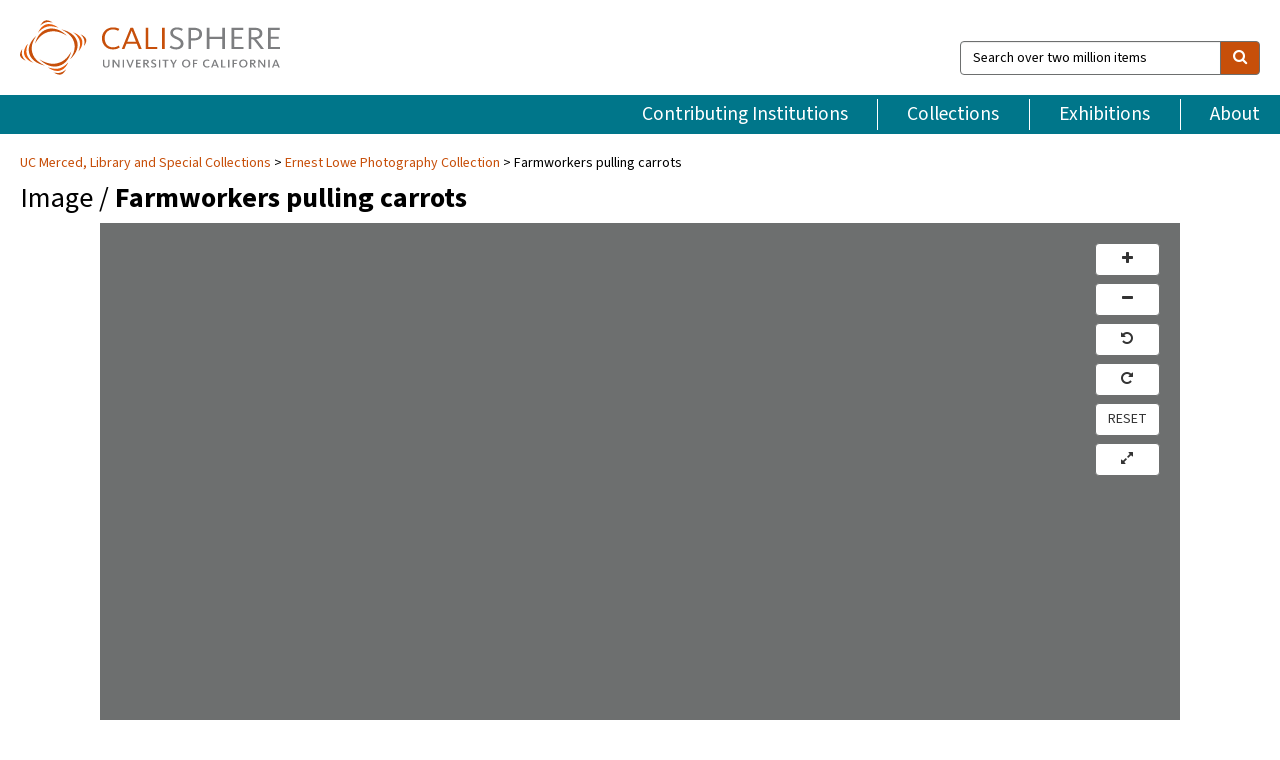

--- FILE ---
content_type: text/html; charset=UTF-8
request_url: https://calisphere.org/item/2f89cc92-462b-46e5-b87b-34c2003dde5a/
body_size: 2419
content:
<!DOCTYPE html>
<html lang="en">
<head>
    <meta charset="utf-8">
    <meta name="viewport" content="width=device-width, initial-scale=1">
    <title></title>
    <style>
        body {
            font-family: "Arial";
        }
    </style>
    <script type="text/javascript">
    window.awsWafCookieDomainList = [];
    window.gokuProps = {
"key":"AQIDAHjcYu/GjX+QlghicBgQ/7bFaQZ+m5FKCMDnO+vTbNg96AF9ZO7knldUHP8/4v89DrtSAAAAfjB8BgkqhkiG9w0BBwagbzBtAgEAMGgGCSqGSIb3DQEHATAeBglghkgBZQMEAS4wEQQMdMda3UYhahVsCXvUAgEQgDuVdMhHcUEmAgLaAz3dl+bxRFCsbgw6H8Od+h9kjx73yBqg0YpijoxCxbxmsKvqxC3U9oY9araV+F5RKA==",
          "iv":"D549iwE2ggAABrEF",
          "context":"TOvfjSTKxxJhG+Sa2x2uNJ3x3aytbWZlo4KIJeDL4S3VNEaf1rBLiAp0Fll/tGEYAfXDUWLAnlhOXBhFRAPEEgooeqLK3O0PbxBFxGoQRRT7h0nGw+PPimbtAHBXofqAwUVgMeJcUGDuwlRX38SOOIaBAptDQYnxqotH6nwglRXUpdacYxnz26S6bEF7Vnk7+BXYA2PjTuwnWS2/edn7loCjTHlZ4UF65xxuK3RRkVi4LS1msB2DwC7YK0/iI7M5PGRHFT5UMehwk0DWkSyobq8FcFEFtZJOrjNRShb1euHt3knrlME/OaGD+QymOnfjXN7+6hmdtX/ehbP8j+qyZMWtnwSyV9q++vGSDENrqAyzdtqpSRK0wvs8PL1VmGm2RxJZqDEmsYogksxhEGWwFTzmWs9bQVU7l+F5r6YqFIbOVN28hXEYnn4BiXceJfvyzJ64e3W0NXfT7vrqMNDfIghz/qPFXJv2frWZkk4vvxTLSmDZSOwugQ5+MXqQ8KINSEvs9s0W74ZYNF1SM6wc0e+Wq0JEnpSun/cYNlfEeqfa0byXmF8WDnehMpba6+Z/jQLxnrHxT9PoyBfUmLGUxbezDQ9NcATYrlrio9ZbfO+yrO3QS9ACXtFg4OfD1UtdYB/VSaTYVk0FSNpPgMbKQ41lrydCOSHXk7ZgYzO3becddEe25/8mgK8hLfgq1jGKjSyONN9dCltPut6X3uV8mo7Urmzd7+053LAjYLStRrzM8FWVzCOX3q/2s5kLKqrlx32/Y1vM6PcJqy0ox6oFREn8DJSTt/pXog=="
};
    </script>
    <script src="https://5ec2a1ad32dc.d0db0a30.us-east-2.token.awswaf.com/5ec2a1ad32dc/46ee5c03b714/dcb236b90520/challenge.js"></script>
</head>
<body>
    <div id="challenge-container"></div>
    <script type="text/javascript">
        AwsWafIntegration.saveReferrer();
        AwsWafIntegration.checkForceRefresh().then((forceRefresh) => {
            if (forceRefresh) {
                AwsWafIntegration.forceRefreshToken().then(() => {
                    window.location.reload(true);
                });
            } else {
                AwsWafIntegration.getToken().then(() => {
                    window.location.reload(true);
                });
            }
        });
    </script>
    <noscript>
        <h1>JavaScript is disabled</h1>
        In order to continue, we need to verify that you're not a robot.
        This requires JavaScript. Enable JavaScript and then reload the page.
    </noscript>
</body>
</html>

--- FILE ---
content_type: text/html; charset=utf-8
request_url: https://calisphere.org/item/2f89cc92-462b-46e5-b87b-34c2003dde5a/
body_size: 9392
content:


<!doctype html>
<html lang="en" class="no-js no-jquery">
  <head>
    <meta property="fb:app_id" content="416629941766392" />
    <meta charset="utf-8">
    

  
<title>Farmworkers pulling carrots — Calisphere</title>
    <!-- social media "cards" -->
    <!--  ↓ $('meta[property=og\\:type]) start marker for pjax hack -->
    <meta property="og:type" content="website" />
    <meta property="og:site_name" content="Calisphere"/>
    <meta name="google-site-verification" content="zswkUoo5r_a8EcfZAPG__mc9SyeH4gX4x3_cHsOwwmk" />
    <!--  ↕ stuff in the middle gets swapped out on `pjax:success` -->
    <meta name="twitter:card" content="summary_large_image" />
    <meta name="twitter:title" property="og:title" content="Farmworkers pulling carrots" />
    <meta name="twitter:description" property="og:description" content="" />
    
      <meta name="og:image" content="https://calisphere.org/crop/999x999/27647/11bca236ceb83ae634057016b8d9ef93" />
    
    <link rel="canonical" href="https://calisphere.org/item/2f89cc92-462b-46e5-b87b-34c2003dde5a/" />
    
    <!--  ↓ $('meta[name=twitter\\:creator]') this should come last for pjax hack -->
    <meta name="twitter:creator" content="@calisphere" />



    <meta name="viewport" content="width=device-width, initial-scale=1.0, user-scalable=yes">
    <link rel="apple-touch-icon-precomposed" href="/favicon-152x152.png?v=2">
    <!-- Force favicon refresh per this stack overflow: http://stackoverflow.com/questions/2208933/how-do-i-force-a-favicon-refresh -->
    
    
      <link rel="stylesheet" href="/static_root/styles/vendor.fec1607d3047.css" />
      <link rel="stylesheet" href="/static_root/styles/main.2a3435242b4c.css" />
    
    
    
    
    
      <script></script>
    
    <script>
      //no-jquery class is now effectively a no-js class
      document.getElementsByTagName('html')[0].classList.remove('no-jquery');
    </script>
    




<!-- Matomo -->
<script>
  var _paq = window._paq = window._paq || [];
  /* tracker methods like "setCustomDimension" should be called before "trackPageView" */
  (function() {
    var u="//matomo.cdlib.org/";
    _paq.push(['setTrackerUrl', u+'matomo.php']);
    _paq.push(['setSiteId', '5']);
    var d=document, g=d.createElement('script'), s=d.getElementsByTagName('script')[0];
    g.async=true; g.src=u+'matomo.js'; s.parentNode.insertBefore(g,s);
  })();
</script>
<!-- End Matomo Code -->


  </head>
  <body>
    
    <div class="container-fluid">
      <a href="#js-pageContent" class="skipnav">Skip to main content</a>
      <header class="header">
        <button class="header__mobile-nav-button js-global-header__bars-icon" aria-label="navigation">
          <i class="fa fa-bars"></i>
        </button>
        <a class="header__logo js-global-header-logo" href="/">
          <img src="/static_root/images/logo-calisphere.3beaef457f80.svg" alt="Calisphere">
        </a>
        <button class="header__mobile-search-button js-global-header__search-icon" aria-label="search">
          <i class="fa fa-search"></i>
        </button>

        <div class="header__search mobile-nav__item js-global-header__search is-closed">
          <form class="global-search" role="search" id="js-searchForm" action="/search/" method="get">
            <label class="sr-only" for="header__search-field">Search over two million items</label>
            <div class="input-group">
              <input id="header__search-field" form="js-searchForm" name="q" value="" type="search" class="form-control global-search__field js-globalSearch" placeholder="Search over two million items">
              <span class="input-group-btn">
                <button class="btn btn-default global-search__button" type="submit" aria-label="search">
                  <span class="fa fa-search"></span>
                </button>
              </span>
            </div>
          </form>
        </div>
        <div class="header__nav js-global-header__mobile-links is-closed" aria-expanded="false">
          <nav class="header-nav mobile-nav" aria-label="main navigation">
            <ul>
              <li>
                <a href="/institutions/" data-pjax="js-pageContent">Contributing Institutions</a>
              </li>
              <li>
                <a href="/collections/" data-pjax="js-pageContent">Collections</a>
              </li>
              <li>
                <a href="/exhibitions/" data-pjax="js-pageContent">Exhibitions</a>
              </li>
              <li>
                <a href="/about/" data-pjax="js-pageContent">About</a>
              </li>
            </ul>
          </nav>
        </div>
      </header>
      <main id="js-pageContent">

<div id="js-itemContainer" class="obj__container" data-itemId="2f89cc92-462b-46e5-b87b-34c2003dde5a">
  
    

<nav class="breadcrumb--style2" aria-label="breadcrumb navigation">
  <ul>
  
    <li>
      <a href="/institution/18/collections/" data-pjax="js-pageContent">
      UC Merced, 
      Library and Special Collections
      </a>
    </li>
  

  
    <li>
      <a href="/collections/27647/" data-pjax="js-pageContent" class="js-relatedCollection">Ernest Lowe Photography Collection</a>
    </li>
  
    <li>Farmworkers pulling carrots</li>
  </ul>
</nav>

<h1 class="obj__heading">
  
    Image
  
 / <strong>Farmworkers pulling carrots</strong></h1>

<div id="js-objectViewport" data-item_id="2f89cc92-462b-46e5-b87b-34c2003dde5a">

  

<div class="obj__container-osd">

  <div id="obj__osd-toolbar">
    <div class="obj__osd-button-group">
      <button type="button" id="obj__osd-button-zoom-in" aria-label="zoom in" class="btn btn-default obj__osd-button">
        <span class="fa fa-plus fa-fw"></span>
      </button>
      <button type="button" id="obj__osd-button-zoom-out" aria-label="zoom out" class="btn btn-default obj__osd-button">
        <span class="fa fa-minus fa-fw"></span>
      </button>
      <button type="button" id="obj__osd-button-rotate-left" aria-label="rotate left" class="btn btn-default obj__osd-button">
        <span class="fa fa-rotate-left fa-fw"></span>
      </button>
      <button type="button" id="obj__osd-button-rotate-right" aria-label="rotate right" class="btn btn-default obj__osd-button">
        <span class="fa fa-rotate-right fa-fw"></span>
      </button>
      <button type="button" id="obj__osd-button-home" aria-label="reset" class="btn btn-default obj__osd-button">
        RESET
      </button>
      <button type="button" id="obj__osd-button-fullscreen" aria-label="toggle full page" class="btn btn-default obj__osd-button">
        <span class="fa fa-expand fa-fw"></span>
      </button>
    </div>
  </div>

  <div id="obj__osd"></div>

  <script src="/static_root/node_modules/openseadragon/build/openseadragon/openseadragon.min.ed647767700a.js"></script>

  <script type="text/javascript">
    var tileSources = {'@context': 'http://iiif.io/api/image/2/context.json', 'profile': ['http://iiif.io/api/image/2/level2.json', {'formats': ['jpg', 'png', 'gif', 'webp'], 'supports': ['canonicalLinkHeader', 'profileLinkHeader', 'mirroring', 'rotationArbitrary', 'regionSquare', 'sizeAboveFull'], 'qualities': ['default', 'bitonal', 'gray']}], 'width': 9005, 'height': 9237, 'tiles': [{'width': 9005, 'height': 9237, 'scaleFactors': [1, 2, 4, 8, 16, 32]}], 'sizes': [{'width': 282, 'height': 289}, {'width': 563, 'height': 578}, {'width': 1126, 'height': 1155}, {'width': 2252, 'height': 2310}, {'width': 4503, 'height': 4619}, {'width': 9005, 'height': 9237}], '@id': 'http://calisphere.org/iiif%2F27647%2F6831812.jp2', 'protocol': 'http://iiif.io/api/image'};
  </script>

</div>


</div>



<div class="modal fade" id="citationModal" tabindex="-1" role="dialog" aria-labelledby="citationModalTitle">
  <div class="modal-dialog" role="document">
    <div class="modal-content">
      <div class="modal-header">
        <button type="button" class="close" data-dismiss="modal" aria-label="Close"><span aria-hidden="true">&times;</span></button>
        <h4 class="modal-title" id="citationModalTitle">Get Citation</h4>
        <p class="margin-bottom-0">We recommend you include the following information in your citation. Look below the item for additional data you may want to include.</p>
      </div>
      <div class="modal-body">
        <textarea class="citation__textarea" aria-label="Citation" onclick="this.focus();this.select()">
Title: Farmworkers pulling carrots
Date: 1961-07-14
Collection: Ernest Lowe Photography Collection
Owning Institution: UC Merced, Library and Special Collections
Source: Calisphere
Date of access: January 24 2026 23:30
Permalink: https://calisphere.org/item/2f89cc92-462b-46e5-b87b-34c2003dde5a/</textarea>
      </div>
      <div class="modal-footer">
        <button type="button" class="btn btn-default" data-dismiss="modal">Close</button>
      </div>
    </div>
  </div>
</div>

<div class="modal fade" id="contactOwnerModal" tabindex="-1" role="dialog" aria-labelledby="contactOwnerModalTitle">
  <div class="modal-dialog" role="document">
    <div class="modal-content">
      <div class="modal-header">
        <button type="button" class="close" data-dismiss="modal" aria-label="Close"><span aria-hidden="true">&times;</span></button>
        <h4 class="modal-title" id="contactOwnerModalTitle">Contact Owning Institution</h4>
        <p class="margin-bottom-0">All fields are required.</p>
      </div>
      <form id="js-contactOwner" action="/contactOwner/" method="get">
        <div id="js-contactOwnerForm">
          <div class="modal-body">
            <div class="container-fluid">
              <div class="row">
                <div class="col-md-6">
                  <div class="contact-owner__form-col1">
                    <div class="well well-sm">
                      
                        UC Merced,
                      
                      Library and Special Collections<br/>
                      archives@ucmerced.edu<br/>
                      (209) 228-4444<br/>
                      
                        <a href="http://library.ucmerced.edu/" target="_blank">http://library.ucmerced.edu/</a>
                      
                    </div>
                    <div class="form-group">
                      <label class="control-label" for="contactOwner-name">Name:</label>
                      <input type="text" class="form-control" id="contactOwner-name" placeholder="Your full name" form="js-contactOwner" name="name">
                    </div>
                    <div class="form-group">
                      <label class="control-label" for="contactOwner-email">Email:</label>
                      <input type="email" class="form-control" id="contactOwner-email" placeholder="Your email" form="js-contactOwner" name="email">
                    </div>
                    <div class="form-group">
                      <label class="control-label has-feedback" for="contactOwner-verifyEmail">Verify Email:</label>
                      <input type="email" class="form-control" id="contactOwner-verifyEmail" placeholder="Verify your email">
                    </div>
                    <div class="form-group">
                      <label class="control-label" for="contactOwner-demographic">How would you best describe yourself?</label>
                      <select id="contactOwner-demographic" class="form-control" form="js-contactOwner" name="demographic">
                        <option value="teacher">K-12 teacher or librarian</option>
                        <option value="student">K-12 student</option>
                        <option value="college">College student</option>
                        <option value="gradstudent">Graduate student</option>
                        <option value="faculty">Faculty or Academic Researcher</option>
                        <option value="archivist">Archivist or Librarian</option>
                        <option value="genealogist">Genealogist or family researcher</option>
                        <option value="other">Other, please specify</option>
                      </select>
                    </div>
                    <div class="form-group">
                      <label class="sr-only" for="contactOwner-specifiedDemographic">If "Other," please specify</label>
                      <input type="text" class="form-control" id="contactOwner-specifiedDemographic" placeholder='If "Other," please specify' form="js-contactOwner" name="demographic-specification" disabled>
                    </div>
                  </div>
                </div>
                <div class="col-md-6 contact-owner__form-border">
                  <div class="contact-owner__form-col2">
                    <div class="well well-sm">Every item on Calisphere has been contributed to the site by a California institution. The institution can answer questions about this item, assit you with obtaining a hi-res copy, and gather additional information you may have about it. If you are experiencing technical issues, we'd request that you contact Calisphere directly.</div>
                    <div class="form-group">
                      <div class="form-group">
                        <label class="control-label" for="contactOwner-requestReason">Nature of Request</label>
                        <select id="contactOwner-requestReason" class="form-control" form="js-contactOwner" name="request_reason">
                          <option selected>Request high-resolution copy of item</option>
                          <option>Ask a copyright question</option>
                          <option>Get more information</option>
                          <option>Report an error</option>
                          <option>Leave a comment</option>
                        </select>
                      </div>
                      <div class="form-group">
                        <label class="control-label" >Subject:</label>
                        <p class="form-control-static">RE: Calisphere: <span class="js-requestReason">Request high-resolution copy of item</span> for Farmworkers pulling carrots</p>
                      </div>
                      <div class="form-group">
                        <label class="control-label" for="contactOwner-message">Message</label>
                        <textarea id="contactOwner-message" class="form-control contact-owner__form-textarea" form="js-contactOwner" name="message"></textarea>
                      </div>
                    </div>
                  </div>
                </div>
              </div>
            </div>
          </div>
          <div class="modal-footer">
            <div class="float-left">
              <input type="checkbox" id="contactOwner-copySelf" form="js-contactOwner" name="copySelf">
              <label for="contactOwner-copySelf">Check to send a copy of this message to your email.</label>
            </div>
            <div class="float-right">
              <button type="button" class="btn btn-default" data-dismiss="modal">Cancel</button>
              <button id="contactOwner-submit" type="submit" class="btn btn-calisphere" form="js-contactOwner">Submit</button>
            </div>
          </div>
        </div>
      </form>
    </div>
  </div>
</div>




<div class="modal fade" id="downloadModal" tabindex="-1" role="dialog" aria-labelledby="downloadModalTitle">
  <div class="modal-dialog" role="document">
    <div class="modal-content">
      <div class="modal-header">
        <button type="button" class="close" data-dismiss="modal" aria-label="Close"><span aria-hidden="true">&times;</span></button>
        <h4 class="modal-title" id="downloadModalTitle">Download Item</h4>
      </div>
      <div class="modal-body">
        <p><strong>Please use this item responsibly.</strong> Check the rights information for this item to see if it has copyright restrictions. Note that even if the item is protected by copyright, you may be able to use it for educational, research, or other purposes. To learn more, read Calisphere's <a href="/terms/">terms of use.</a></p>
        <p><strong>Do you need a bigger file?</strong> The file available on this site is 998 x 1024 px. To obtain an alternate file type or higher resolution copy, please
          <!-- add contactFlag conditional here -->
          <a href="/institution/18/collections/"
          >contact the owning institution.</a>
        </p>
      </div>
      <div class="modal-footer">
        <button type="button" class="btn btn-default" data-dismiss="modal">Cancel</button>
        
          
            <!-- <a type="button" class="btn btn-primary" href="/full/full/27647/11bca236ceb83ae634057016b8d9ef93" target="_blank">Download</a> -->
          
          <a type="button" id="js-downloadBtn" class="btn btn-primary" href="http://calisphere.org/iiif%2F27647%2F6831812.jp2/full/,1024/0/default.jpg" download="Farmworkers pulling carrots.jpg" target="_blank" data-label="image">Download</a>
        
      </div>
    </div>
  </div>
</div>


<div class="obj-buttons">

  <div class="obj-button">
    <a class="btn btn-xs obj-buttons__citation" href="javascript: void(0)" data-toggle="modal" data-target="#citationModal">Get Citation</a>
  </div>

  <div class="obj-buttons__contact-text">
    <span>Have a question about this item? </span>
  </div>

  <div class="obj-button__contact-owner">
    <a class="btn btn-xs button__contact-owner" 
      href="/institution/18/collections/"
      data-pjax="js-pageContent"
      >
      <span class="fa fa-envelope"></span>
      Contact Owner
    </a>
  </div>

  

  
    
    <div class="obj-button">
      <button type="button" class="btn btn-xs obj-buttons__download-image" 
        id="js-downloadModal" data-toggle="modal" data-target="#downloadModal"
        data-label="image">
        <span class="icon__download-image">
          <span class="fa fa-arrow-circle-o-down"></span>
        </span> Download image
      </button>
    </div>
    
  
</div>


<h2 class="meta-heading">
  
    
      Item information.
    
  
</h2>

<div class="row">
  <div class="col-md-8">
    
      <div class="meta-block" itemscope itemtype="https://schema.org/CreativeWork">

  <dl class="meta-block__list">
    <!-- Indexed At: 2025-04-16T16:24:55.499300 -->
    <!-- Page: r-f3-p0.jsonl -->
    <!-- Version Path: 27647/vernacular_metadata_2025-04-16T02:41:57/mapped_metadata_2025-04-16T02:50:07/with_content_urls_2025-04-16T02:53:04 -->
    <dt class="meta-block__type">Title</dt>
    <dd class="meta-block__defin" itemprop="name">Farmworkers pulling carrots<br/> </dd>

    

    
      <dt class="meta-block__type">Creator</dt>
      <dd class="meta-block__defin" itemprop="creator">Lowe, Ernest, 1934- <br> </dd>
    

    

    
      <dt class="meta-block__type">Date Created and/or Issued</dt>
      <dd class="meta-block__defin" itemprop="dateCreated">1961-07-14 <br> </dd>
    

    

    
      <dt class="meta-block__type">Contributing Institution</dt>
      <dd class="meta-block__defin" itemprop="provider">
        
          <a
            href="/institution/18/collections/"
            data-pjax="js-pageContent"
            data-ga-code="UA-31153353-4"
            data-ga-dim2="UCM-library-and-special-collections"
          >
          
            UC Merced,
          
          Library and Special Collections</a> <br>
        
      </dd>
    

    
      <dt class="meta-block__type">Collection</dt>
      <dd class="meta-block__defin" itemprop="isPartOf">
        <a
          href="/collections/27647/"
          data-pjax="js-pageContent"
          class="js-relatedCollection"
          data-ga-dim1="ernest-lowe-photography-collection-ernest-lowe-stu"
          data-ga-dim4="NUX"
        >Ernest Lowe Photography Collection</a> <br> </dd>
    

    
      <dt class="meta-block__type">Rights Information</dt>
      <dd class="meta-block__defin">
      
        Copyrighted <br>Creative Commons Attribution-Non Commercial 4.0 International (CC-BY-NC 4.0) <br>
      
      
    

    

    

    <!-- rights date is not currently multivalued -->
    

    

    
			<dt class="meta-block__type">Type</dt>
			<dd class="meta-block__defin">image <br> </dd>
		

    

    
			<dt class="meta-block__type">Form/Genre</dt>
			<dd class="meta-block__defin" itemprop="genre">Photographs <br> </dd>
		

    

    
			<dt class="meta-block__type">Identifier</dt>
			<dd class="meta-block__defin">6831812 <br> </dd>
		

    
			<dt class="meta-block__type">Language</dt>
			<dd class="meta-block__defin" itemprop="inLanguage">English <br> eng <br> </dd>
		

    
      <dt class="meta-block__type">Subject</dt>
			<dd class="meta-block__defin" itemprop="about">Migrant agricultural laborers <br> </dd>
		

    

    
			<dt class="meta-block__type">Place</dt>
			<dd class="meta-block__defin">Salinas Valley; California; United States <br> </dd>
		

    

    
      <dt class="meta-block__type">Relation</dt>
      <dd class="meta-block__defin">
        
          <a href="/collections/27647/?relation_ss=Field%20and%20Orchard%20Work" rel="nofollow">Field and Orchard Work</a>
        
      <br/></dd>
    

    
			<dt class="meta-block__type">Provenance</dt>
			<dd class="meta-block__defin">Acquired from Ernest Lowe with support from the UC Merced Office of the Chancellor, 2020. <br> </dd>
		

    

    

  </dl>

</div>

    
  </div>
  <div class="col-md-4">
    <div class="meta-sidebar">
      <div class="meta-sidebar__block">
        <h3>About the collections in Calisphere</h3>
        <p>Learn more about the collections in Calisphere. View our <a href="/overview/" data-pjax="js-pageContent">statement on digital primary resources</a>.</p>
      </div>
      <div class="meta-sidebar__block">
        <h3>Copyright, permissions, and use</h3>
        <p>If you're wondering about permissions and what you can do with this item, a good starting point is the "rights information" on this page. See our <a href="/terms/" data-pjax="js-pageContent">terms of use</a> for more tips.</p>
      </div>
      <div class="meta-sidebar__block">
        <h3>Share your story</h3>
        <p>Has Calisphere helped you advance your research, complete a project, or find something meaningful? We'd love to hear about it; please <a href="/contact/" data-pjax="js-pageContent">send us a message</a>.</p>
      </div>
    </div>
  </div>
</div>



  
</div>

<h2>Explore related content on Calisphere:</h2>

<div id="js-relatedExhibitions"></div>

<div id="js-carouselContainer" class="carousel__container">
  


  
    <div class="carousel__search-results" data-set="mlt-set">
      <strong>Similar items</strong> on Calisphere
    </div>
  

  
    &nbsp;
  

  

  <div class="carousel" id="js-carousel" data-carousel_start="" data-numFound="25">
    

  
  <div class="js-carousel_item carousel__item">
    <a class="carousel__link js-item-link" href="/item/2f89cc92-462b-46e5-b87b-34c2003dde5a/" data-item_id="2f89cc92-462b-46e5-b87b-34c2003dde5a" data-item_number="">
      <div class="thumbnail__container">
        
          <img
          data-lazy="/crop/120x120/27647/11bca236ceb83ae634057016b8d9ef93"
          
          class="carousel__image"
          
          alt="Farmworkers pulling carrots"
          >

          

        
      </div>
      <div class="carousel__thumbnail-caption">: Farmworkers pulling carrots
      </div>
    </a>
  </div>
  
  <div class="js-carousel_item carousel__item">
    <a class="carousel__link js-item-link" href="/item/00145aea-eeb2-42c7-aef6-997115f4262b/" data-item_id="00145aea-eeb2-42c7-aef6-997115f4262b" data-item_number="">
      <div class="thumbnail__container">
        
          <img
          data-lazy="/crop/120x120/27647/d885dd51b12283c386f44ecf3acf1392"
          
          class="carousel__image"
          
          alt="Child playing in box"
          >

          

        
      </div>
      <div class="carousel__thumbnail-caption">: Child playing in box
      </div>
    </a>
  </div>
  
  <div class="js-carousel_item carousel__item">
    <a class="carousel__link js-item-link" href="/item/00763644-b121-41ae-872e-b56d02dac6a9/" data-item_id="00763644-b121-41ae-872e-b56d02dac6a9" data-item_number="">
      <div class="thumbnail__container">
        
          <img
          data-lazy="/crop/120x120/27647/6bd967a4b9783bc9fc5ed78131fffa0d"
          
          class="carousel__image"
          
          alt="Child sitting on bed"
          >

          

        
      </div>
      <div class="carousel__thumbnail-caption">: Child sitting on bed
      </div>
    </a>
  </div>
  
  <div class="js-carousel_item carousel__item">
    <a class="carousel__link js-item-link" href="/item/01f5fa38-cd2f-41ab-8934-dc5c1f0c62bd/" data-item_id="01f5fa38-cd2f-41ab-8934-dc5c1f0c62bd" data-item_number="">
      <div class="thumbnail__container">
        
          <img
          data-lazy="/crop/120x120/27647/2250002ef859c392cc804d2108f6a98f"
          
          class="carousel__image"
          
          alt="Picnic table"
          >

          

        
      </div>
      <div class="carousel__thumbnail-caption">: Picnic table
      </div>
    </a>
  </div>
  
  <div class="js-carousel_item carousel__item">
    <a class="carousel__link js-item-link" href="/item/029ce4cc-ef69-43a2-8030-5b64c9eaf63d/" data-item_id="029ce4cc-ef69-43a2-8030-5b64c9eaf63d" data-item_number="">
      <div class="thumbnail__container">
        
          <img
          data-lazy="/crop/120x120/27647/4b2d6994531b01413cd3c8eed10e3ddc"
          
          class="carousel__image"
          
          alt="Plowed field furrows"
          >

          

        
      </div>
      <div class="carousel__thumbnail-caption">: Plowed field furrows
      </div>
    </a>
  </div>
  
  <div class="js-carousel_item carousel__item">
    <a class="carousel__link js-item-link" href="/item/02ceb3cd-a730-472d-b011-e99fa4cac4d7/" data-item_id="02ceb3cd-a730-472d-b011-e99fa4cac4d7" data-item_number="">
      <div class="thumbnail__container">
        
          <img
          data-lazy="/crop/120x120/27647/69d2c1275ba24a69221ee4352bdcc2ed"
          
          class="carousel__image"
          
          alt="Children sitting and eating outside"
          >

          

        
      </div>
      <div class="carousel__thumbnail-caption">: Children sitting and eating outside
      </div>
    </a>
  </div>
  
  <div class="js-carousel_item carousel__item">
    <a class="carousel__link js-item-link" href="/item/02eee577-a354-45df-a9d1-5e4bbcafb54d/" data-item_id="02eee577-a354-45df-a9d1-5e4bbcafb54d" data-item_number="">
      <div class="thumbnail__container">
        
          <img
          data-lazy="/crop/120x120/27647/b5406a45ddb06a2a4e3f0dc13ab341e6"
          
          class="carousel__image"
          
          alt="Outside farm labor office"
          >

          

        
      </div>
      <div class="carousel__thumbnail-caption">: Outside farm labor office
      </div>
    </a>
  </div>
  
  <div class="js-carousel_item carousel__item">
    <a class="carousel__link js-item-link" href="/item/03b87b31-d61e-4896-8905-36ff0dd14687/" data-item_id="03b87b31-d61e-4896-8905-36ff0dd14687" data-item_number="">
      <div class="thumbnail__container">
        
          <img
          data-lazy="/crop/120x120/27647/c7c40ad9d20a8982a53227d9bb996afb"
          
          class="carousel__image"
          
          alt="Man on soda crate smiling at photographer"
          >

          

        
      </div>
      <div class="carousel__thumbnail-caption">: Man on soda crate smiling at photographer
      </div>
    </a>
  </div>
  
  <div class="js-carousel_item carousel__item">
    <a class="carousel__link js-item-link" href="/item/03ebc355-1a98-4542-8160-6d4621138b06/" data-item_id="03ebc355-1a98-4542-8160-6d4621138b06" data-item_number="">
      <div class="thumbnail__container">
        
          <img
          data-lazy="/crop/120x120/27647/22649543bd151bc0c27d827f4ba899fe"
          
          class="carousel__image"
          
          alt="Machinery tread marks in dirt"
          >

          

        
      </div>
      <div class="carousel__thumbnail-caption">: Machinery tread marks in dirt
      </div>
    </a>
  </div>
  
  <div class="js-carousel_item carousel__item">
    <a class="carousel__link js-item-link" href="/item/03f31c4f-0f82-44a5-a28a-b04a67a614f4/" data-item_id="03f31c4f-0f82-44a5-a28a-b04a67a614f4" data-item_number="">
      <div class="thumbnail__container">
        
          <img
          data-lazy="/crop/120x120/27647/898af3736a565f53fe68179aee9bcf03"
          
          class="carousel__image"
          
          alt="Farmworker portrait"
          >

          

        
      </div>
      <div class="carousel__thumbnail-caption">: Farmworker portrait
      </div>
    </a>
  </div>
  
  <div class="js-carousel_item carousel__item">
    <a class="carousel__link js-item-link" href="/item/0458e9ae-7228-45b4-b994-05af79ad8dd6/" data-item_id="0458e9ae-7228-45b4-b994-05af79ad8dd6" data-item_number="">
      <div class="thumbnail__container">
        
          <img
          data-lazy="/crop/120x120/27647/338d0659ed5498be0b1aafc1908d1cfe"
          
          class="carousel__image"
          
          alt="People outside shack"
          >

          

        
      </div>
      <div class="carousel__thumbnail-caption">: People outside shack
      </div>
    </a>
  </div>
  
  <div class="js-carousel_item carousel__item">
    <a class="carousel__link js-item-link" href="/item/04a8db0c-9d8e-4778-920f-49e999e91172/" data-item_id="04a8db0c-9d8e-4778-920f-49e999e91172" data-item_number="">
      <div class="thumbnail__container">
        
          <img
          data-lazy="/crop/120x120/27647/16a8c720944cf5fa86febaf380a349ea"
          
          class="carousel__image"
          
          alt="Children looking at photographer"
          >

          

        
      </div>
      <div class="carousel__thumbnail-caption">: Children looking at photographer
      </div>
    </a>
  </div>
  
  <div class="js-carousel_item carousel__item">
    <a class="carousel__link js-item-link" href="/item/04aaaeb1-0aec-4520-9a77-2b1b0b186797/" data-item_id="04aaaeb1-0aec-4520-9a77-2b1b0b186797" data-item_number="">
      <div class="thumbnail__container">
        
          <img
          data-lazy="/crop/120x120/27647/99e75a6931f8ab32b1fa69d2c1fe0777"
          
          class="carousel__image"
          
          alt="Farmworker portrait in an AWOC union organizer&#x27;s kitchen"
          >

          

        
      </div>
      <div class="carousel__thumbnail-caption">: Farmworker portrait in an AWOC union organizer&#x27;s kitchen
      </div>
    </a>
  </div>
  
  <div class="js-carousel_item carousel__item">
    <a class="carousel__link js-item-link" href="/item/0565285c-3d78-4f1d-90f0-6633b27588e8/" data-item_id="0565285c-3d78-4f1d-90f0-6633b27588e8" data-item_number="">
      <div class="thumbnail__container">
        
          <img
          data-lazy="/crop/120x120/27647/aa872768b6a3c4924e1d9cbb94ae2ad1"
          
          class="carousel__image"
          
          alt="Worker picking asparagus at Roberts&#x27; Farm"
          >

          

        
      </div>
      <div class="carousel__thumbnail-caption">: Worker picking asparagus at Roberts&#x27; Farm
      </div>
    </a>
  </div>
  
  <div class="js-carousel_item carousel__item">
    <a class="carousel__link js-item-link" href="/item/05e335f0-2fc9-4fe0-a1c5-dbc7a29da441/" data-item_id="05e335f0-2fc9-4fe0-a1c5-dbc7a29da441" data-item_number="">
      <div class="thumbnail__container">
        
          <img
          data-lazy="/crop/120x120/27647/18d96e448e9da51a61ecc8063ba1a07a"
          
          class="carousel__image"
          
          alt="Rows of buildings"
          >

          

        
      </div>
      <div class="carousel__thumbnail-caption">: Rows of buildings
      </div>
    </a>
  </div>
  
  <div class="js-carousel_item carousel__item">
    <a class="carousel__link js-item-link" href="/item/05fe00e1-cfcd-47b9-a394-3afea5f1624f/" data-item_id="05fe00e1-cfcd-47b9-a394-3afea5f1624f" data-item_number="">
      <div class="thumbnail__container">
        
          <img
          data-lazy="/crop/120x120/27647/6908367a4fcde4cb6b055b05b5b57bd0"
          
          class="carousel__image"
          
          alt="Child sitting on bed"
          >

          

        
      </div>
      <div class="carousel__thumbnail-caption">: Child sitting on bed
      </div>
    </a>
  </div>
  
  <div class="js-carousel_item carousel__item">
    <a class="carousel__link js-item-link" href="/item/062646b1-1eb2-4254-95bc-8f5fafc5e2fe/" data-item_id="062646b1-1eb2-4254-95bc-8f5fafc5e2fe" data-item_number="">
      <div class="thumbnail__container">
        
          <img
          data-lazy="/crop/120x120/27647/b6cd49433019ca0afe31e19c5350aae8"
          
          class="carousel__image"
          
          alt="Table inside shack"
          >

          

        
      </div>
      <div class="carousel__thumbnail-caption">: Table inside shack
      </div>
    </a>
  </div>
  
  <div class="js-carousel_item carousel__item">
    <a class="carousel__link js-item-link" href="/item/06402454-f7a7-4e08-85a0-8e0a6eefa58c/" data-item_id="06402454-f7a7-4e08-85a0-8e0a6eefa58c" data-item_number="">
      <div class="thumbnail__container">
        
          <img
          data-lazy="/crop/120x120/27647/25c497d5458813a1a6c0bcfd455c1e39"
          
          class="carousel__image"
          
          alt="Iglesia Apostolica Church"
          >

          

        
      </div>
      <div class="carousel__thumbnail-caption">: Iglesia Apostolica Church
      </div>
    </a>
  </div>
  
  <div class="js-carousel_item carousel__item">
    <a class="carousel__link js-item-link" href="/item/0656a64f-d8e6-457c-bf5b-5046d8d767c0/" data-item_id="0656a64f-d8e6-457c-bf5b-5046d8d767c0" data-item_number="">
      <div class="thumbnail__container">
        
          <img
          data-lazy="/crop/120x120/27647/6355eef9d10b7a0739f9d5c5eb725c66"
          
          class="carousel__image"
          
          alt="Young boy smiling at photographer"
          >

          

        
      </div>
      <div class="carousel__thumbnail-caption">: Young boy smiling at photographer
      </div>
    </a>
  </div>
  
  <div class="js-carousel_item carousel__item">
    <a class="carousel__link js-item-link" href="/item/074bb1fd-eea6-46b7-b0c6-8a7d07bc0225/" data-item_id="074bb1fd-eea6-46b7-b0c6-8a7d07bc0225" data-item_number="">
      <div class="thumbnail__container">
        
          <img
          data-lazy="/crop/120x120/27647/f58d49ecbffff2bd5f58fff65cefcf10"
          
          class="carousel__image"
          
          alt="Farmworker portrait in an AWOC union organizer&#x27;s kitchen"
          >

          

        
      </div>
      <div class="carousel__thumbnail-caption">: Farmworker portrait in an AWOC union organizer&#x27;s kitchen
      </div>
    </a>
  </div>
  
  <div class="js-carousel_item carousel__item">
    <a class="carousel__link js-item-link" href="/item/087ef04f-55bf-4381-8afd-54b6ddd0e8b3/" data-item_id="087ef04f-55bf-4381-8afd-54b6ddd0e8b3" data-item_number="">
      <div class="thumbnail__container">
        
          <img
          data-lazy="/crop/120x120/27647/3aee07583a05174e301eb8e0a6ad9ceb"
          
          class="carousel__image"
          
          alt="Farmworkers"
          >

          

        
      </div>
      <div class="carousel__thumbnail-caption">: Farmworkers
      </div>
    </a>
  </div>
  
  <div class="js-carousel_item carousel__item">
    <a class="carousel__link js-item-link" href="/item/08d1f9d1-899c-4110-b93c-73a3232f1b0e/" data-item_id="08d1f9d1-899c-4110-b93c-73a3232f1b0e" data-item_number="">
      <div class="thumbnail__container">
        
          <img
          data-lazy="/crop/120x120/27647/1c0f31c34f961fb386f2643dd8ffd35c"
          
          class="carousel__image"
          
          alt="Mother &amp; children on bed"
          >

          

        
      </div>
      <div class="carousel__thumbnail-caption">: Mother &amp; children on bed
      </div>
    </a>
  </div>
  
  <div class="js-carousel_item carousel__item">
    <a class="carousel__link js-item-link" href="/item/09209405-7942-4acb-ba80-99b827468355/" data-item_id="09209405-7942-4acb-ba80-99b827468355" data-item_number="">
      <div class="thumbnail__container">
        
          <img
          data-lazy="/crop/120x120/27647/f814bca40a03c1d3f69cdab0fd1dda26"
          
          class="carousel__image"
          
          alt="Student in classroom"
          >

          

        
      </div>
      <div class="carousel__thumbnail-caption">: Student in classroom
      </div>
    </a>
  </div>
  
  <div class="js-carousel_item carousel__item">
    <a class="carousel__link js-item-link" href="/item/0a6cea81-c9de-48b4-a1ea-bd8a882755e8/" data-item_id="0a6cea81-c9de-48b4-a1ea-bd8a882755e8" data-item_number="">
      <div class="thumbnail__container">
        
          <img
          data-lazy="/crop/120x120/27647/b903e8be214909e61a9a6ed053e2d80b"
          
          class="carousel__image"
          
          alt="Poplar trading post"
          >

          

        
      </div>
      <div class="carousel__thumbnail-caption">: Poplar trading post
      </div>
    </a>
  </div>
  
  <div class="js-carousel_item carousel__item">
    <a class="carousel__link js-item-link" href="/item/0a7b00a1-bb41-4317-831e-5156e0e81e51/" data-item_id="0a7b00a1-bb41-4317-831e-5156e0e81e51" data-item_number="">
      <div class="thumbnail__container">
        
          <img
          data-lazy="/crop/120x120/27647/a8d3fed30a7c7077271810773403054d"
          
          class="carousel__image"
          
          alt="Student working in classroom"
          >

          

        
      </div>
      <div class="carousel__thumbnail-caption">: Student working in classroom
      </div>
    </a>
  </div>
  

  </div>

</div>

<div class="related-coll__item-wrapper">
  <div class="related-coll--search-results-page" id="js-relatedCollections">
    


<div class="related-coll" id="related-coll">
  <div class="related-coll__title">
    <!-- if we're on an item page -->
    
      <!-- if we've explicitly selected a single collection from the facet sidebar -->
      
        <strong>Collections</strong> containing your search results (1 found)
      
    
  </div>
  <div class="related-coll__lockup-container">
  
    <div class="col-xs-12 col-sm-4" role="group" aria-labelledby="label-ernest-lowe-photography-collection">
      <a class="related-coll__link js-relatedCollection" href="/collections/27647/" data-pjax="js-pageContent">
        <div class="related-coll__container">
          <div class="col-xs-12 col-sm-12">

            
            
            
            <div class="related-coll__thumbnail-container1">
              
                <img
                src="/crop/300x300/27647/11bca236ceb83ae634057016b8d9ef93"
                class="thumbnail__image"
                alt="">

                

              
            </div>
            
            
            
            <div class="related-coll__thumbnail-container2">
              
                <img
                src="/crop/300x300/27647/d885dd51b12283c386f44ecf3acf1392"
                class="thumbnail__image"
                alt="">

                

              
            </div>
            
            
            
            <div class="related-coll__thumbnail-container3">
              
                <img
                src="/crop/300x300/27647/6bd967a4b9783bc9fc5ed78131fffa0d"
                class="thumbnail__image"
                alt="">

                

              
            </div>
            
            
            
            
            
          </div>
          <div class="col-xs-12 col-sm-12 related-coll__caption" id="label-ernest-lowe-photography-collection">
            <p>Ernest Lowe Photography Collection</p>
            <p>Institution: UC Merced, Library and Special Collections</p>
          </div>
        </div>
      </a>
    </div>
  

  

  
  </div>

</div>

  </div>
</div>
<!--
  header returned from solr; for debugging
  
  -->
</main>
      
<footer class="footer">
  <a class="footer__logo js-global-header-logo" href="/">
    <img src="/static_root/images/logo-calisphere.3beaef457f80.svg" alt="Calisphere">
  </a>

  <div class="footer__search mobile-nav__item">
    <form class="global-search" role="search" id="js-footerSearch" action="/search/" method="get">
      <label for="footer__search-field" class="global-search__label">Search over two million items</label>
      <div class="input-group">
        <input id="footer__search-field" form="js-footerSearch" name="q" value="" type="search" class="form-control global-search__field js-globalSearch">
        <span class="input-group-btn">
          <button class="btn btn-default global-search__button" type="submit" aria-label="search"><span class="fa fa-search"></span>
          </button>
        </span>
      </div>
    </form>
  </div>

  <div class="footer__nav">
    <nav class="footer-nav mobile-nav" aria-label="footer navigation">
      <ul>
        <li>
          <a href="/" data-pjax="js-pageContent">
            Home
          </a>
        </li>
        <li>
          <a href="/about/" data-pjax="js-pageContent">
            About Calisphere
          </a>
        </li>
        <li>
          <a href="/institutions/" data-pjax="js-pageContent">
            Contributing Institutions
          </a>
        </li>
        <li>
          <a href="/collections/" data-pjax="js-pageContent">
            Collections
          </a>
        </li>
        <li>
          <a href="/exhibitions/" data-pjax="js-pageContent">
            Exhibitions
          </a>
        </li>
        <li>
          <a href="/help/" data-pjax="js-pageContent">
            FAQs
          </a>
        </li>
        <li>
          <a href="/terms/" data-pjax="js-pageContent">
            Terms of Use
          </a>
        </li>
        <li>
          <a href="/privacy/" data-pjax="js-pageContent">
            Privacy Statement
          </a>
        </li>
        <li>
          <a href="https://cdlib.org/about/policies-and-guidelines/accessibility/">Accessibility</a>
        </li>
        <li>
          <a href="/contact/" data-pjax="js-pageContent">
            Contact Us
          </a>
        </li>
      </ul>
    </nav>
  </div>

  <div class="footer__copyright">
    Calisphere is a service of the <a href="https://libraries.universityofcalifornia.edu/">UC Libraries</a>,<br> powered by the <a href="https://cdlib.org/">California Digital Library</a>.
  </div>
  <div class="footer__social-icons" role="group" aria-labelledby="footer-connect-label">
    <span id="footer-connect-label">Connect with us:</span>
    <a class="footer__twitter-icon"
       href="https://twitter.com/calisphere"
       aria-label="Calisphere on Twitter"><span class="fa fa-twitter-square"></span>
    </a>
    <a class="footer__facebook-icon"
       href="https://www.facebook.com/calisphere"
       aria-label="Calisphere on Facebook"><span class="fa fa-facebook-square"></span>
    </a>
  </div>
</footer>

    </div>

    
    
      <script src="/static_root/scripts/vendor.740415ea1c91.js"></script>
      <script src="/static_root/scripts/vendor/modernizr.a70e209a2b26.js"></script>
    

    <script src="/static_root/scripts/calisphere.4af31f4c8753.js"></script>

    
    
  </body>
</html>


--- FILE ---
content_type: text/html; charset=utf-8
request_url: https://calisphere.org/carousel/?itemId=2f89cc92-462b-46e5-b87b-34c2003dde5a&rows=24&start=0&init=true
body_size: 2324
content:



  
    <div class="carousel__search-results" data-set="mlt-set">
      <strong>Similar items</strong> on Calisphere
    </div>
  

  
    &nbsp;
  

  

  <div class="carousel" id="js-carousel" data-carousel_start="0" data-numFound="25">
    

  
  <div class="js-carousel_item carousel__item--selected">
    <a class="carousel__link js-item-link" href="/item/2f89cc92-462b-46e5-b87b-34c2003dde5a/" data-item_id="2f89cc92-462b-46e5-b87b-34c2003dde5a" data-item_number="0">
      <div class="thumbnail__container">
        
          <img
          data-lazy="/crop/120x120/27647/11bca236ceb83ae634057016b8d9ef93"
          
          class="carousel__image--selected"
          
          alt="Farmworkers pulling carrots"
          >

          

        
      </div>
      <div class="carousel__thumbnail-caption">0: Farmworkers pulling carrots
      </div>
    </a>
  </div>
  
  <div class="js-carousel_item carousel__item">
    <a class="carousel__link js-item-link" href="/item/00145aea-eeb2-42c7-aef6-997115f4262b/" data-item_id="00145aea-eeb2-42c7-aef6-997115f4262b" data-item_number="1">
      <div class="thumbnail__container">
        
          <img
          data-lazy="/crop/120x120/27647/d885dd51b12283c386f44ecf3acf1392"
          
          class="carousel__image"
          
          alt="Child playing in box"
          >

          

        
      </div>
      <div class="carousel__thumbnail-caption">1: Child playing in box
      </div>
    </a>
  </div>
  
  <div class="js-carousel_item carousel__item">
    <a class="carousel__link js-item-link" href="/item/00763644-b121-41ae-872e-b56d02dac6a9/" data-item_id="00763644-b121-41ae-872e-b56d02dac6a9" data-item_number="2">
      <div class="thumbnail__container">
        
          <img
          data-lazy="/crop/120x120/27647/6bd967a4b9783bc9fc5ed78131fffa0d"
          
          class="carousel__image"
          
          alt="Child sitting on bed"
          >

          

        
      </div>
      <div class="carousel__thumbnail-caption">2: Child sitting on bed
      </div>
    </a>
  </div>
  
  <div class="js-carousel_item carousel__item">
    <a class="carousel__link js-item-link" href="/item/01f5fa38-cd2f-41ab-8934-dc5c1f0c62bd/" data-item_id="01f5fa38-cd2f-41ab-8934-dc5c1f0c62bd" data-item_number="3">
      <div class="thumbnail__container">
        
          <img
          data-lazy="/crop/120x120/27647/2250002ef859c392cc804d2108f6a98f"
          
          class="carousel__image"
          
          alt="Picnic table"
          >

          

        
      </div>
      <div class="carousel__thumbnail-caption">3: Picnic table
      </div>
    </a>
  </div>
  
  <div class="js-carousel_item carousel__item">
    <a class="carousel__link js-item-link" href="/item/029ce4cc-ef69-43a2-8030-5b64c9eaf63d/" data-item_id="029ce4cc-ef69-43a2-8030-5b64c9eaf63d" data-item_number="4">
      <div class="thumbnail__container">
        
          <img
          data-lazy="/crop/120x120/27647/4b2d6994531b01413cd3c8eed10e3ddc"
          
          class="carousel__image"
          
          alt="Plowed field furrows"
          >

          

        
      </div>
      <div class="carousel__thumbnail-caption">4: Plowed field furrows
      </div>
    </a>
  </div>
  
  <div class="js-carousel_item carousel__item">
    <a class="carousel__link js-item-link" href="/item/02ceb3cd-a730-472d-b011-e99fa4cac4d7/" data-item_id="02ceb3cd-a730-472d-b011-e99fa4cac4d7" data-item_number="5">
      <div class="thumbnail__container">
        
          <img
          data-lazy="/crop/120x120/27647/69d2c1275ba24a69221ee4352bdcc2ed"
          
          class="carousel__image"
          
          alt="Children sitting and eating outside"
          >

          

        
      </div>
      <div class="carousel__thumbnail-caption">5: Children sitting and eating outside
      </div>
    </a>
  </div>
  
  <div class="js-carousel_item carousel__item">
    <a class="carousel__link js-item-link" href="/item/02eee577-a354-45df-a9d1-5e4bbcafb54d/" data-item_id="02eee577-a354-45df-a9d1-5e4bbcafb54d" data-item_number="6">
      <div class="thumbnail__container">
        
          <img
          data-lazy="/crop/120x120/27647/b5406a45ddb06a2a4e3f0dc13ab341e6"
          
          class="carousel__image"
          
          alt="Outside farm labor office"
          >

          

        
      </div>
      <div class="carousel__thumbnail-caption">6: Outside farm labor office
      </div>
    </a>
  </div>
  
  <div class="js-carousel_item carousel__item">
    <a class="carousel__link js-item-link" href="/item/03b87b31-d61e-4896-8905-36ff0dd14687/" data-item_id="03b87b31-d61e-4896-8905-36ff0dd14687" data-item_number="7">
      <div class="thumbnail__container">
        
          <img
          data-lazy="/crop/120x120/27647/c7c40ad9d20a8982a53227d9bb996afb"
          
          class="carousel__image"
          
          alt="Man on soda crate smiling at photographer"
          >

          

        
      </div>
      <div class="carousel__thumbnail-caption">7: Man on soda crate smiling at photographer
      </div>
    </a>
  </div>
  
  <div class="js-carousel_item carousel__item">
    <a class="carousel__link js-item-link" href="/item/03ebc355-1a98-4542-8160-6d4621138b06/" data-item_id="03ebc355-1a98-4542-8160-6d4621138b06" data-item_number="8">
      <div class="thumbnail__container">
        
          <img
          data-lazy="/crop/120x120/27647/22649543bd151bc0c27d827f4ba899fe"
          
          class="carousel__image"
          
          alt="Machinery tread marks in dirt"
          >

          

        
      </div>
      <div class="carousel__thumbnail-caption">8: Machinery tread marks in dirt
      </div>
    </a>
  </div>
  
  <div class="js-carousel_item carousel__item">
    <a class="carousel__link js-item-link" href="/item/03f31c4f-0f82-44a5-a28a-b04a67a614f4/" data-item_id="03f31c4f-0f82-44a5-a28a-b04a67a614f4" data-item_number="9">
      <div class="thumbnail__container">
        
          <img
          data-lazy="/crop/120x120/27647/898af3736a565f53fe68179aee9bcf03"
          
          class="carousel__image"
          
          alt="Farmworker portrait"
          >

          

        
      </div>
      <div class="carousel__thumbnail-caption">9: Farmworker portrait
      </div>
    </a>
  </div>
  
  <div class="js-carousel_item carousel__item">
    <a class="carousel__link js-item-link" href="/item/0458e9ae-7228-45b4-b994-05af79ad8dd6/" data-item_id="0458e9ae-7228-45b4-b994-05af79ad8dd6" data-item_number="10">
      <div class="thumbnail__container">
        
          <img
          data-lazy="/crop/120x120/27647/338d0659ed5498be0b1aafc1908d1cfe"
          
          class="carousel__image"
          
          alt="People outside shack"
          >

          

        
      </div>
      <div class="carousel__thumbnail-caption">10: People outside shack
      </div>
    </a>
  </div>
  
  <div class="js-carousel_item carousel__item">
    <a class="carousel__link js-item-link" href="/item/04a8db0c-9d8e-4778-920f-49e999e91172/" data-item_id="04a8db0c-9d8e-4778-920f-49e999e91172" data-item_number="11">
      <div class="thumbnail__container">
        
          <img
          data-lazy="/crop/120x120/27647/16a8c720944cf5fa86febaf380a349ea"
          
          class="carousel__image"
          
          alt="Children looking at photographer"
          >

          

        
      </div>
      <div class="carousel__thumbnail-caption">11: Children looking at photographer
      </div>
    </a>
  </div>
  
  <div class="js-carousel_item carousel__item">
    <a class="carousel__link js-item-link" href="/item/04aaaeb1-0aec-4520-9a77-2b1b0b186797/" data-item_id="04aaaeb1-0aec-4520-9a77-2b1b0b186797" data-item_number="12">
      <div class="thumbnail__container">
        
          <img
          data-lazy="/crop/120x120/27647/99e75a6931f8ab32b1fa69d2c1fe0777"
          
          class="carousel__image"
          
          alt="Farmworker portrait in an AWOC union organizer&#x27;s kitchen"
          >

          

        
      </div>
      <div class="carousel__thumbnail-caption">12: Farmworker portrait in an AWOC union organizer&#x27;s kitchen
      </div>
    </a>
  </div>
  
  <div class="js-carousel_item carousel__item">
    <a class="carousel__link js-item-link" href="/item/0565285c-3d78-4f1d-90f0-6633b27588e8/" data-item_id="0565285c-3d78-4f1d-90f0-6633b27588e8" data-item_number="13">
      <div class="thumbnail__container">
        
          <img
          data-lazy="/crop/120x120/27647/aa872768b6a3c4924e1d9cbb94ae2ad1"
          
          class="carousel__image"
          
          alt="Worker picking asparagus at Roberts&#x27; Farm"
          >

          

        
      </div>
      <div class="carousel__thumbnail-caption">13: Worker picking asparagus at Roberts&#x27; Farm
      </div>
    </a>
  </div>
  
  <div class="js-carousel_item carousel__item">
    <a class="carousel__link js-item-link" href="/item/05e335f0-2fc9-4fe0-a1c5-dbc7a29da441/" data-item_id="05e335f0-2fc9-4fe0-a1c5-dbc7a29da441" data-item_number="14">
      <div class="thumbnail__container">
        
          <img
          data-lazy="/crop/120x120/27647/18d96e448e9da51a61ecc8063ba1a07a"
          
          class="carousel__image"
          
          alt="Rows of buildings"
          >

          

        
      </div>
      <div class="carousel__thumbnail-caption">14: Rows of buildings
      </div>
    </a>
  </div>
  
  <div class="js-carousel_item carousel__item">
    <a class="carousel__link js-item-link" href="/item/05fe00e1-cfcd-47b9-a394-3afea5f1624f/" data-item_id="05fe00e1-cfcd-47b9-a394-3afea5f1624f" data-item_number="15">
      <div class="thumbnail__container">
        
          <img
          data-lazy="/crop/120x120/27647/6908367a4fcde4cb6b055b05b5b57bd0"
          
          class="carousel__image"
          
          alt="Child sitting on bed"
          >

          

        
      </div>
      <div class="carousel__thumbnail-caption">15: Child sitting on bed
      </div>
    </a>
  </div>
  
  <div class="js-carousel_item carousel__item">
    <a class="carousel__link js-item-link" href="/item/062646b1-1eb2-4254-95bc-8f5fafc5e2fe/" data-item_id="062646b1-1eb2-4254-95bc-8f5fafc5e2fe" data-item_number="16">
      <div class="thumbnail__container">
        
          <img
          data-lazy="/crop/120x120/27647/b6cd49433019ca0afe31e19c5350aae8"
          
          class="carousel__image"
          
          alt="Table inside shack"
          >

          

        
      </div>
      <div class="carousel__thumbnail-caption">16: Table inside shack
      </div>
    </a>
  </div>
  
  <div class="js-carousel_item carousel__item">
    <a class="carousel__link js-item-link" href="/item/06402454-f7a7-4e08-85a0-8e0a6eefa58c/" data-item_id="06402454-f7a7-4e08-85a0-8e0a6eefa58c" data-item_number="17">
      <div class="thumbnail__container">
        
          <img
          data-lazy="/crop/120x120/27647/25c497d5458813a1a6c0bcfd455c1e39"
          
          class="carousel__image"
          
          alt="Iglesia Apostolica Church"
          >

          

        
      </div>
      <div class="carousel__thumbnail-caption">17: Iglesia Apostolica Church
      </div>
    </a>
  </div>
  
  <div class="js-carousel_item carousel__item">
    <a class="carousel__link js-item-link" href="/item/0656a64f-d8e6-457c-bf5b-5046d8d767c0/" data-item_id="0656a64f-d8e6-457c-bf5b-5046d8d767c0" data-item_number="18">
      <div class="thumbnail__container">
        
          <img
          data-lazy="/crop/120x120/27647/6355eef9d10b7a0739f9d5c5eb725c66"
          
          class="carousel__image"
          
          alt="Young boy smiling at photographer"
          >

          

        
      </div>
      <div class="carousel__thumbnail-caption">18: Young boy smiling at photographer
      </div>
    </a>
  </div>
  
  <div class="js-carousel_item carousel__item">
    <a class="carousel__link js-item-link" href="/item/074bb1fd-eea6-46b7-b0c6-8a7d07bc0225/" data-item_id="074bb1fd-eea6-46b7-b0c6-8a7d07bc0225" data-item_number="19">
      <div class="thumbnail__container">
        
          <img
          data-lazy="/crop/120x120/27647/f58d49ecbffff2bd5f58fff65cefcf10"
          
          class="carousel__image"
          
          alt="Farmworker portrait in an AWOC union organizer&#x27;s kitchen"
          >

          

        
      </div>
      <div class="carousel__thumbnail-caption">19: Farmworker portrait in an AWOC union organizer&#x27;s kitchen
      </div>
    </a>
  </div>
  
  <div class="js-carousel_item carousel__item">
    <a class="carousel__link js-item-link" href="/item/087ef04f-55bf-4381-8afd-54b6ddd0e8b3/" data-item_id="087ef04f-55bf-4381-8afd-54b6ddd0e8b3" data-item_number="20">
      <div class="thumbnail__container">
        
          <img
          data-lazy="/crop/120x120/27647/3aee07583a05174e301eb8e0a6ad9ceb"
          
          class="carousel__image"
          
          alt="Farmworkers"
          >

          

        
      </div>
      <div class="carousel__thumbnail-caption">20: Farmworkers
      </div>
    </a>
  </div>
  
  <div class="js-carousel_item carousel__item">
    <a class="carousel__link js-item-link" href="/item/08d1f9d1-899c-4110-b93c-73a3232f1b0e/" data-item_id="08d1f9d1-899c-4110-b93c-73a3232f1b0e" data-item_number="21">
      <div class="thumbnail__container">
        
          <img
          data-lazy="/crop/120x120/27647/1c0f31c34f961fb386f2643dd8ffd35c"
          
          class="carousel__image"
          
          alt="Mother &amp; children on bed"
          >

          

        
      </div>
      <div class="carousel__thumbnail-caption">21: Mother &amp; children on bed
      </div>
    </a>
  </div>
  
  <div class="js-carousel_item carousel__item">
    <a class="carousel__link js-item-link" href="/item/09209405-7942-4acb-ba80-99b827468355/" data-item_id="09209405-7942-4acb-ba80-99b827468355" data-item_number="22">
      <div class="thumbnail__container">
        
          <img
          data-lazy="/crop/120x120/27647/f814bca40a03c1d3f69cdab0fd1dda26"
          
          class="carousel__image"
          
          alt="Student in classroom"
          >

          

        
      </div>
      <div class="carousel__thumbnail-caption">22: Student in classroom
      </div>
    </a>
  </div>
  
  <div class="js-carousel_item carousel__item">
    <a class="carousel__link js-item-link" href="/item/0a6cea81-c9de-48b4-a1ea-bd8a882755e8/" data-item_id="0a6cea81-c9de-48b4-a1ea-bd8a882755e8" data-item_number="23">
      <div class="thumbnail__container">
        
          <img
          data-lazy="/crop/120x120/27647/b903e8be214909e61a9a6ed053e2d80b"
          
          class="carousel__image"
          
          alt="Poplar trading post"
          >

          

        
      </div>
      <div class="carousel__thumbnail-caption">23: Poplar trading post
      </div>
    </a>
  </div>
  
  <div class="js-carousel_item carousel__item">
    <a class="carousel__link js-item-link" href="/item/0a7b00a1-bb41-4317-831e-5156e0e81e51/" data-item_id="0a7b00a1-bb41-4317-831e-5156e0e81e51" data-item_number="24">
      <div class="thumbnail__container">
        
          <img
          data-lazy="/crop/120x120/27647/a8d3fed30a7c7077271810773403054d"
          
          class="carousel__image"
          
          alt="Student working in classroom"
          >

          

        
      </div>
      <div class="carousel__thumbnail-caption">24: Student working in classroom
      </div>
    </a>
  </div>
  

  </div>
